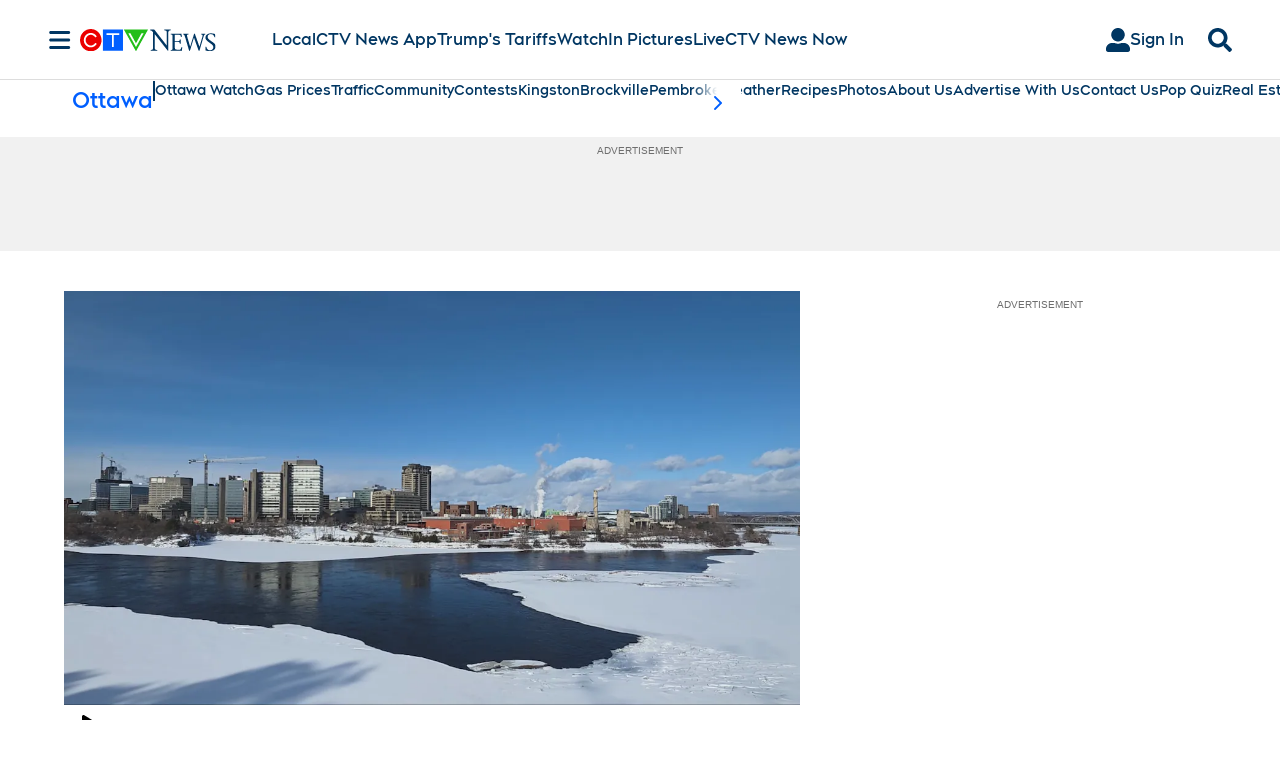

--- FILE ---
content_type: text/plain
request_url: https://ipv4.icanhazip.com/
body_size: 113
content:
13.59.170.16
